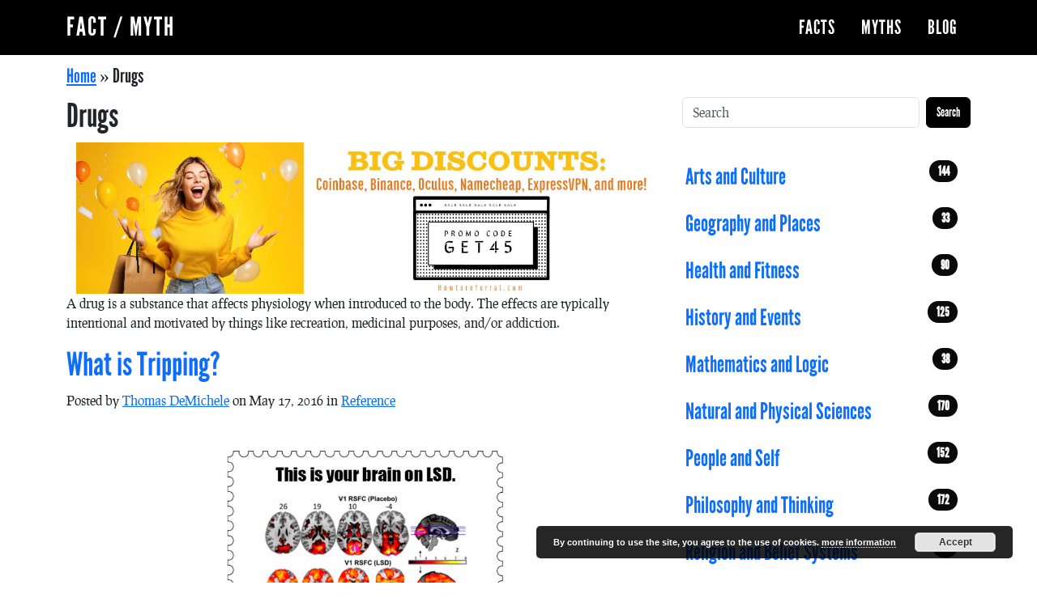

--- FILE ---
content_type: text/html; charset=UTF-8
request_url: https://factmyth.com/tag/drugs/
body_size: 7325
content:
<!doctype html>
<html lang="en">
<head>
<meta charset="utf-8">
<meta name="viewport" content="width=device-width, initial-scale=1">
<title>Drugs Archives - Fact / Myth</title>
<meta name='robots' content='index, follow, max-image-preview:large, max-snippet:-1, max-video-preview:-1' />
	<style>img:is([sizes="auto" i], [sizes^="auto," i]) { contain-intrinsic-size: 3000px 1500px }</style>
	
	<!-- This site is optimized with the Yoast SEO plugin v24.5 - https://yoast.com/wordpress/plugins/seo/ -->
	<meta name="description" content="A drug is a substance that affects physiology when introduced to the body." />
	<link rel="canonical" href="http://factmyth.com/tag/drugs/" />
	<meta property="og:locale" content="en_US" />
	<meta property="og:type" content="article" />
	<meta property="og:title" content="Drugs Archives - Fact / Myth" />
	<meta property="og:description" content="A drug is a substance that affects physiology when introduced to the body." />
	<meta property="og:url" content="http://factmyth.com/tag/drugs/" />
	<meta property="og:site_name" content="Fact / Myth" />
	<meta name="twitter:card" content="summary_large_image" />
	<script type="application/ld+json" class="yoast-schema-graph">{"@context":"https://schema.org","@graph":[{"@type":"CollectionPage","@id":"http://factmyth.com/tag/drugs/","url":"http://factmyth.com/tag/drugs/","name":"Drugs Archives - Fact / Myth","isPartOf":{"@id":"https://factmyth.com/#website"},"primaryImageOfPage":{"@id":"http://factmyth.com/tag/drugs/#primaryimage"},"image":{"@id":"http://factmyth.com/tag/drugs/#primaryimage"},"thumbnailUrl":"https://factmyth.com/wp-content/uploads/2016/04/brain-on-lsd.jpg","description":"A drug is a substance that affects physiology when introduced to the body.","breadcrumb":{"@id":"http://factmyth.com/tag/drugs/#breadcrumb"},"inLanguage":"en-US"},{"@type":"ImageObject","inLanguage":"en-US","@id":"http://factmyth.com/tag/drugs/#primaryimage","url":"https://factmyth.com/wp-content/uploads/2016/04/brain-on-lsd.jpg","contentUrl":"https://factmyth.com/wp-content/uploads/2016/04/brain-on-lsd.jpg","width":1200,"height":630,"caption":"This image shows how, with eyes-closed, much more of the brain contributes to the visual experience under LSD than under placebo. The magnitude of this effect correlated with participants reports of complex, dreamlike visions."},{"@type":"BreadcrumbList","@id":"http://factmyth.com/tag/drugs/#breadcrumb","itemListElement":[{"@type":"ListItem","position":1,"name":"Home","item":"https://factmyth.com/"},{"@type":"ListItem","position":2,"name":"Drugs"}]},{"@type":"WebSite","@id":"https://factmyth.com/#website","url":"https://factmyth.com/","name":"Fact / Myth","description":"FactMyth.com, where &quot;alternative facts&quot; are laid to rest. Help us fact-check by commenting.","publisher":{"@id":"https://factmyth.com/#organization"},"potentialAction":[{"@type":"SearchAction","target":{"@type":"EntryPoint","urlTemplate":"https://factmyth.com/?s={search_term_string}"},"query-input":{"@type":"PropertyValueSpecification","valueRequired":true,"valueName":"search_term_string"}}],"inLanguage":"en-US"},{"@type":"Organization","@id":"https://factmyth.com/#organization","name":"Massive Dog LLC","url":"https://factmyth.com/","logo":{"@type":"ImageObject","inLanguage":"en-US","@id":"https://factmyth.com/#/schema/logo/image/","url":"https://factmyth.com/wp-content/uploads/2019/02/fact-myth-logo.png","contentUrl":"https://factmyth.com/wp-content/uploads/2019/02/fact-myth-logo.png","width":160,"height":160,"caption":"Massive Dog LLC"},"image":{"@id":"https://factmyth.com/#/schema/logo/image/"}}]}</script>
	<!-- / Yoast SEO plugin. -->


		<!-- This site uses the Google Analytics by MonsterInsights plugin v9.3.0 - Using Analytics tracking - https://www.monsterinsights.com/ -->
							<script src="//www.googletagmanager.com/gtag/js?id=G-V7YVKFWZ1Y"  data-cfasync="false" data-wpfc-render="false" type="text/javascript" async></script>
			<script data-cfasync="false" data-wpfc-render="false" type="text/javascript">
				var mi_version = '9.3.0';
				var mi_track_user = true;
				var mi_no_track_reason = '';
								var MonsterInsightsDefaultLocations = {"page_location":"https:\/\/factmyth.com\/tag\/drugs\/"};
				if ( typeof MonsterInsightsPrivacyGuardFilter === 'function' ) {
					var MonsterInsightsLocations = (typeof MonsterInsightsExcludeQuery === 'object') ? MonsterInsightsPrivacyGuardFilter( MonsterInsightsExcludeQuery ) : MonsterInsightsPrivacyGuardFilter( MonsterInsightsDefaultLocations );
				} else {
					var MonsterInsightsLocations = (typeof MonsterInsightsExcludeQuery === 'object') ? MonsterInsightsExcludeQuery : MonsterInsightsDefaultLocations;
				}

								var disableStrs = [
										'ga-disable-G-V7YVKFWZ1Y',
									];

				/* Function to detect opted out users */
				function __gtagTrackerIsOptedOut() {
					for (var index = 0; index < disableStrs.length; index++) {
						if (document.cookie.indexOf(disableStrs[index] + '=true') > -1) {
							return true;
						}
					}

					return false;
				}

				/* Disable tracking if the opt-out cookie exists. */
				if (__gtagTrackerIsOptedOut()) {
					for (var index = 0; index < disableStrs.length; index++) {
						window[disableStrs[index]] = true;
					}
				}

				/* Opt-out function */
				function __gtagTrackerOptout() {
					for (var index = 0; index < disableStrs.length; index++) {
						document.cookie = disableStrs[index] + '=true; expires=Thu, 31 Dec 2099 23:59:59 UTC; path=/';
						window[disableStrs[index]] = true;
					}
				}

				if ('undefined' === typeof gaOptout) {
					function gaOptout() {
						__gtagTrackerOptout();
					}
				}
								window.dataLayer = window.dataLayer || [];

				window.MonsterInsightsDualTracker = {
					helpers: {},
					trackers: {},
				};
				if (mi_track_user) {
					function __gtagDataLayer() {
						dataLayer.push(arguments);
					}

					function __gtagTracker(type, name, parameters) {
						if (!parameters) {
							parameters = {};
						}

						if (parameters.send_to) {
							__gtagDataLayer.apply(null, arguments);
							return;
						}

						if (type === 'event') {
														parameters.send_to = monsterinsights_frontend.v4_id;
							var hookName = name;
							if (typeof parameters['event_category'] !== 'undefined') {
								hookName = parameters['event_category'] + ':' + name;
							}

							if (typeof MonsterInsightsDualTracker.trackers[hookName] !== 'undefined') {
								MonsterInsightsDualTracker.trackers[hookName](parameters);
							} else {
								__gtagDataLayer('event', name, parameters);
							}
							
						} else {
							__gtagDataLayer.apply(null, arguments);
						}
					}

					__gtagTracker('js', new Date());
					__gtagTracker('set', {
						'developer_id.dZGIzZG': true,
											});
					if ( MonsterInsightsLocations.page_location ) {
						__gtagTracker('set', MonsterInsightsLocations);
					}
										__gtagTracker('config', 'G-V7YVKFWZ1Y', {"forceSSL":"true","anonymize_ip":"true"} );
															window.gtag = __gtagTracker;										(function () {
						/* https://developers.google.com/analytics/devguides/collection/analyticsjs/ */
						/* ga and __gaTracker compatibility shim. */
						var noopfn = function () {
							return null;
						};
						var newtracker = function () {
							return new Tracker();
						};
						var Tracker = function () {
							return null;
						};
						var p = Tracker.prototype;
						p.get = noopfn;
						p.set = noopfn;
						p.send = function () {
							var args = Array.prototype.slice.call(arguments);
							args.unshift('send');
							__gaTracker.apply(null, args);
						};
						var __gaTracker = function () {
							var len = arguments.length;
							if (len === 0) {
								return;
							}
							var f = arguments[len - 1];
							if (typeof f !== 'object' || f === null || typeof f.hitCallback !== 'function') {
								if ('send' === arguments[0]) {
									var hitConverted, hitObject = false, action;
									if ('event' === arguments[1]) {
										if ('undefined' !== typeof arguments[3]) {
											hitObject = {
												'eventAction': arguments[3],
												'eventCategory': arguments[2],
												'eventLabel': arguments[4],
												'value': arguments[5] ? arguments[5] : 1,
											}
										}
									}
									if ('pageview' === arguments[1]) {
										if ('undefined' !== typeof arguments[2]) {
											hitObject = {
												'eventAction': 'page_view',
												'page_path': arguments[2],
											}
										}
									}
									if (typeof arguments[2] === 'object') {
										hitObject = arguments[2];
									}
									if (typeof arguments[5] === 'object') {
										Object.assign(hitObject, arguments[5]);
									}
									if ('undefined' !== typeof arguments[1].hitType) {
										hitObject = arguments[1];
										if ('pageview' === hitObject.hitType) {
											hitObject.eventAction = 'page_view';
										}
									}
									if (hitObject) {
										action = 'timing' === arguments[1].hitType ? 'timing_complete' : hitObject.eventAction;
										hitConverted = mapArgs(hitObject);
										__gtagTracker('event', action, hitConverted);
									}
								}
								return;
							}

							function mapArgs(args) {
								var arg, hit = {};
								var gaMap = {
									'eventCategory': 'event_category',
									'eventAction': 'event_action',
									'eventLabel': 'event_label',
									'eventValue': 'event_value',
									'nonInteraction': 'non_interaction',
									'timingCategory': 'event_category',
									'timingVar': 'name',
									'timingValue': 'value',
									'timingLabel': 'event_label',
									'page': 'page_path',
									'location': 'page_location',
									'title': 'page_title',
									'referrer' : 'page_referrer',
								};
								for (arg in args) {
																		if (!(!args.hasOwnProperty(arg) || !gaMap.hasOwnProperty(arg))) {
										hit[gaMap[arg]] = args[arg];
									} else {
										hit[arg] = args[arg];
									}
								}
								return hit;
							}

							try {
								f.hitCallback();
							} catch (ex) {
							}
						};
						__gaTracker.create = newtracker;
						__gaTracker.getByName = newtracker;
						__gaTracker.getAll = function () {
							return [];
						};
						__gaTracker.remove = noopfn;
						__gaTracker.loaded = true;
						window['__gaTracker'] = __gaTracker;
					})();
									} else {
										console.log("");
					(function () {
						function __gtagTracker() {
							return null;
						}

						window['__gtagTracker'] = __gtagTracker;
						window['gtag'] = __gtagTracker;
					})();
									}
			</script>
				<!-- / Google Analytics by MonsterInsights -->
		<link rel='stylesheet' id='mastiff-css' href='https://factmyth.com/wp-content/themes/fm2/assets/css/dist/style.css?ver=1.0.0' type='text/css' media='all' />
<style id='akismet-widget-style-inline-css' type='text/css'>

			.a-stats {
				--akismet-color-mid-green: #357b49;
				--akismet-color-white: #fff;
				--akismet-color-light-grey: #f6f7f7;

				max-width: 350px;
				width: auto;
			}

			.a-stats * {
				all: unset;
				box-sizing: border-box;
			}

			.a-stats strong {
				font-weight: 600;
			}

			.a-stats a.a-stats__link,
			.a-stats a.a-stats__link:visited,
			.a-stats a.a-stats__link:active {
				background: var(--akismet-color-mid-green);
				border: none;
				box-shadow: none;
				border-radius: 8px;
				color: var(--akismet-color-white);
				cursor: pointer;
				display: block;
				font-family: -apple-system, BlinkMacSystemFont, 'Segoe UI', 'Roboto', 'Oxygen-Sans', 'Ubuntu', 'Cantarell', 'Helvetica Neue', sans-serif;
				font-weight: 500;
				padding: 12px;
				text-align: center;
				text-decoration: none;
				transition: all 0.2s ease;
			}

			/* Extra specificity to deal with TwentyTwentyOne focus style */
			.widget .a-stats a.a-stats__link:focus {
				background: var(--akismet-color-mid-green);
				color: var(--akismet-color-white);
				text-decoration: none;
			}

			.a-stats a.a-stats__link:hover {
				filter: brightness(110%);
				box-shadow: 0 4px 12px rgba(0, 0, 0, 0.06), 0 0 2px rgba(0, 0, 0, 0.16);
			}

			.a-stats .count {
				color: var(--akismet-color-white);
				display: block;
				font-size: 1.5em;
				line-height: 1.4;
				padding: 0 13px;
				white-space: nowrap;
			}
		
</style>
<script type="text/javascript" src="https://factmyth.com/wp-content/plugins/google-analytics-for-wordpress/assets/js/frontend-gtag.min.js?ver=1.0.0" id="monsterinsights-frontend-script-js" async="async" data-wp-strategy="async"></script>
<script data-cfasync="false" data-wpfc-render="false" type="text/javascript" id='monsterinsights-frontend-script-js-extra'>/* <![CDATA[ */
var monsterinsights_frontend = {"js_events_tracking":"true","download_extensions":"doc,pdf,ppt,zip,xls,docx,pptx,xlsx","inbound_paths":"[]","home_url":"https:\/\/factmyth.com","hash_tracking":"false","v4_id":"G-V7YVKFWZ1Y"};/* ]]> */
</script>
<script type="text/javascript" src="https://factmyth.com/wp-includes/js/jquery/jquery.min.js?ver=1.0.0" id="jquery-core-js"></script>
<script type="text/javascript" src="https://factmyth.com/wp-includes/js/jquery/jquery-migrate.min.js?ver=1.0.0" id="jquery-migrate-js"></script>
<link rel="https://api.w.org/" href="https://factmyth.com/wp-json/" /><link rel="alternate" title="JSON" type="application/json" href="https://factmyth.com/wp-json/wp/v2/tags/207" /><link rel="icon" href="https://factmyth.com/wp-content/uploads/2019/02/fact-myth-logo.png" sizes="32x32" />
<link rel="icon" href="https://factmyth.com/wp-content/uploads/2019/02/fact-myth-logo.png" sizes="192x192" />
<link rel="apple-touch-icon" href="https://factmyth.com/wp-content/uploads/2019/02/fact-myth-logo.png" />
<meta name="msapplication-TileImage" content="https://factmyth.com/wp-content/uploads/2019/02/fact-myth-logo.png" />
</head>
<body id="mastiff" class="archive tag tag-drugs tag-207">
<header id="header" class="header sticky-top" role="banner">
<nav class="header-navbar navbar navbar-expand-lg bg-primary navbar-dark">
<div class="header-navbar-container container">
<a class="navbar-brand" href="/">Fact / Myth</a>
 

<button class="header-navbar-toggler navbar-toggler btn btn-secondary" type="button" data-bs-toggle="collapse" data-bs-target="#header-menu" aria-controls="header-menu" aria-expanded="false" aria-label="Toggle navigation">
<span class="navbar-toggler-icon"></span>
</button>
<div id="header-menu" class="header-navbar-wrap justify-content-end collapse navbar-collapse float-end">
<ul id="menu-main" class="header-navbar-menu-wrap ms-auto mb-2 mb-md-0 nav"><li id="menu-item-19480" class="menu-item menu-item-type-custom menu-item-object-custom nav-item nav-item-19480">
	<a href="https://factmyth.com/facts/" class="nav-link ">Facts</a></li>
<li id="menu-item-19483" class="menu-item menu-item-type-custom menu-item-object-custom nav-item nav-item-19483">
	<a href="https://factmyth.com/myths/" class="nav-link ">Myths</a></li>
<li id="menu-item-19486" class="menu-item menu-item-type-custom menu-item-object-custom nav-item nav-item-19486">
	<a href="https://factmyth.com/blog/" class="nav-link ">Blog</a></li>
</ul></div>
 
 
</div>
</nav>
 
 
</header>
 
<main id="main-content" class="main container-fluid g-0" role="main" aria-label="main section">
<div class="main-container container">
<div class="main-wrap row gx-4">
<div class="article-wrap col-md-8">
<div id="breadcrumbs" class="yoast_breadcrumbs league-gothic fs-4 py-2"><span><span><a href="https://factmyth.com/">Home</a></span> » <span class="breadcrumb_last" aria-current="page">Drugs</span></span></div><header class="page-header loop-header">
<h1>Drugs</h1>
</header>
<div class="container"><div class='mm_section_ads mm_ad_group_19666'>
<a href="https://howtoreferral.com/content/" target="_blank" rel="noopener">
    <img class="alignnone wp-image-19669 size-full" src="http://factmyth.com/wp-content/uploads/2023/11/howtoreferral.jpg" alt="Referral Code discounts at howtoreferral.com." width="1200" height="315" />
</a>
</div></div><div class="loop-description">
<p>A drug is a substance that affects physiology when introduced to the body. The effects are typically intentional and motivated by things like recreation, medicinal purposes, and/or addiction.</p>

</div>
<article class="article post-7121 post type-post status-publish format-standard has-post-thumbnail hentry category-reference tag-drugs mm-section-diseases-and-conditions mm-section-health-and-fitness mm-section-health-science mm-section-medicine">
<header class="article-header mb-2">
 
<h2 class="article-title-list article-title display-6">
    <a href="https://factmyth.com/what-is-tripping/">What is Tripping?</a>
</h2>
<div class="post-meta">
<p><em>Posted by <a href="https://factmyth.com/author/tomd/" title="Posts by Thomas DeMichele" rel="author">Thomas DeMichele</a> on May 17, 2016 in <a href="https://factmyth.com/category/reference/" rel="category tag">Reference</a></em></p>
</div>
</header>
<img width="1200" height="630" src="https://factmyth.com/wp-content/uploads/2016/04/brain-on-lsd.jpg" class="attachment-post-thumbnail size-post-thumbnail wp-post-image" alt="Brain on LSD" decoding="async" fetchpriority="high" /><div class="excerpt content lead pt-4 pb-4">
<p>Tripping is slang &#8220;for having a psychedelic experience&#8221;. Tripping isn&#8217;t a drug, it is a state of mind that some psychedelic drugs let us access.</p>
</div>
 
</article>
<div class="mb-5"><div class='mm_section_ads mm_ad_group_16534'>

<script async src="//pagead2.googlesyndication.com/pagead/js/adsbygoogle.js"></script>
<ins class="adsbygoogle"
    style="display:block"
    data-ad-client="ca-pub-8951528660228297"
    data-ad-slot="4269665161"
    data-ad-format="auto"></ins>
<script>
(adsbygoogle = window.adsbygoogle || []).push({});
</script>
					</div></div>

</div>
 
<aside class="sidebar sidebar-default col-md-4 mt-4" role='complementary'>
<div class="sidebar-container position-sticky row" style="top: 6.5rem;">
<div class="container"><div class="widget mb-3 widget_search"><div class="widget-body">
<div class="search-form-wrap container-fluid py-3 px-0">
<form class="search-form d-flex" role="search" action="https://factmyth.com" method="get">
<input type="search" name="s" id="search" class="search-form-input form-control me-2" placeholder='Search' aria-label="Search" />
<button class="search-form-button btn btn-primary" type="submit">Search</button>
</form>
</div></div>
</div>
</div>

	<ul class='nav flex-column mb-4'>


		<li class='nav-item mfx-forward'>
			<a href="https://factmyth.com/subjects/arts-and-culture/" class="nav-link fs-3 league-gothic">Arts and Culture			<span class='float-end badge rounded-pill fs-6 bg-secondary'>144</span></a>
		</li>

		
		<li class='nav-item mfx-forward'>
			<a href="https://factmyth.com/subjects/geography-and-places/" class="nav-link fs-3 league-gothic">Geography and Places			<span class='float-end badge rounded-pill fs-6 bg-secondary'>33</span></a>
		</li>

		
		<li class='nav-item mfx-forward'>
			<a href="https://factmyth.com/subjects/health-and-fitness/" class="nav-link fs-3 league-gothic">Health and Fitness			<span class='float-end badge rounded-pill fs-6 bg-secondary'>90</span></a>
		</li>

		
		<li class='nav-item mfx-forward'>
			<a href="https://factmyth.com/subjects/history-and-events/" class="nav-link fs-3 league-gothic">History and Events			<span class='float-end badge rounded-pill fs-6 bg-secondary'>125</span></a>
		</li>

		
		<li class='nav-item mfx-forward'>
			<a href="https://factmyth.com/subjects/mathematics-and-logic/" class="nav-link fs-3 league-gothic">Mathematics and Logic			<span class='float-end badge rounded-pill fs-6 bg-secondary'>38</span></a>
		</li>

		
		<li class='nav-item mfx-forward'>
			<a href="https://factmyth.com/subjects/natural-and-physical-sciences/" class="nav-link fs-3 league-gothic">Natural and Physical Sciences			<span class='float-end badge rounded-pill fs-6 bg-secondary'>170</span></a>
		</li>

		
		<li class='nav-item mfx-forward'>
			<a href="https://factmyth.com/subjects/people-and-self/" class="nav-link fs-3 league-gothic">People and Self			<span class='float-end badge rounded-pill fs-6 bg-secondary'>152</span></a>
		</li>

		
		<li class='nav-item mfx-forward'>
			<a href="https://factmyth.com/subjects/philosophy-and-thinking/" class="nav-link fs-3 league-gothic">Philosophy and Thinking			<span class='float-end badge rounded-pill fs-6 bg-secondary'>172</span></a>
		</li>

		
		<li class='nav-item mfx-forward'>
			<a href="https://factmyth.com/subjects/religion-and-belief-systems/" class="nav-link fs-3 league-gothic">Religion and Belief Systems			<span class='float-end badge rounded-pill fs-6 bg-secondary'>39</span></a>
		</li>

		
		<li class='nav-item mfx-forward'>
			<a href="https://factmyth.com/subjects/society-and-social-sciences/" class="nav-link fs-3 league-gothic">Society and Social Sciences			<span class='float-end badge rounded-pill fs-6 bg-secondary'>330</span></a>
		</li>

		
		<li class='nav-item mfx-forward'>
			<a href="https://factmyth.com/subjects/technology-and-applied-sciences/" class="nav-link fs-3 league-gothic">Technology and Applied Sciences			<span class='float-end badge rounded-pill fs-6 bg-secondary'>56</span></a>
		</li>

		
		</ul>

<div class="container"><div class="widget mb-3 widget_sectioned_factoid_dropdown"><div class="widget-body">
  
</div>
</aside>
</div>
</div>
 
</main>
<footer id="footer" class="footer mt-4 border-top border-5 border-secondary" role="contentinfo">
<nav class="footer-navbar navbar navbar-expand-lg">
<div class="footer-navbar-container container">
 
</div>
</nav>
<div class="footer-copyright container text-center mt-4">
<p>&copy; 2026 Fact / Myth</div>
</footer>
<link rel='stylesheet' id='basecss-css' href='https://factmyth.com/wp-content/plugins/eu-cookie-law/css/style.css?ver=6.7.2' type='text/css' media='all' />
<script type="text/javascript" src="https://factmyth.com/wp-content/themes/fm2/assets/js/dist/voting.min.js?ver=1.0.0" id="factmyth-voting-js"></script>
<script type="text/javascript" src="https://factmyth.com/wp-content/themes/mastiff/assets/js/dist/main.min.js?ver=1.0.0" id="mastiff-js"></script>
<script type="text/javascript" id="eucookielaw-scripts-js-extra">
/* <![CDATA[ */
var eucookielaw_data = {"euCookieSet":"","autoBlock":"0","expireTimer":"30","scrollConsent":"0","networkShareURL":"","isCookiePage":"","isRefererWebsite":""};
/* ]]> */
</script>
<script type="text/javascript" src="https://factmyth.com/wp-content/plugins/eu-cookie-law/js/scripts.js?ver=3.1.6" id="eucookielaw-scripts-js"></script>
<!-- Eu Cookie Law 3.1.6 --><div class="pea_cook_wrapper pea_cook_bottomright" style="color:#FFFFFF;background:rgb(0,0,0);background: rgba(0,0,0,0.85);"><p>By continuing to use the site, you agree to the use of cookies. <a style="color:#FFFFFF;" href="https://factmyth.com/cookie-policy/" target="_blank" id="fom">more information</a> <button id="pea_cook_btn" class="pea_cook_btn">Accept</button></p></div><div class="pea_cook_more_info_popover"><div class="pea_cook_more_info_popover_inner" style="color:#FFFFFF;background-color: rgba(0,0,0,0.9);"><p>The cookie settings on this website are set to "allow cookies" to give you the best browsing experience possible. If you continue to use this website without changing your cookie settings or you click "Accept" below then you are consenting to this.</p><p><a style="color:#FFFFFF;" href="#" id="pea_close">Close</a></p></div></div><script defer src="https://static.cloudflareinsights.com/beacon.min.js/vcd15cbe7772f49c399c6a5babf22c1241717689176015" integrity="sha512-ZpsOmlRQV6y907TI0dKBHq9Md29nnaEIPlkf84rnaERnq6zvWvPUqr2ft8M1aS28oN72PdrCzSjY4U6VaAw1EQ==" data-cf-beacon='{"version":"2024.11.0","token":"087bd9791be14064bf4e0db39ff524c9","r":1,"server_timing":{"name":{"cfCacheStatus":true,"cfEdge":true,"cfExtPri":true,"cfL4":true,"cfOrigin":true,"cfSpeedBrain":true},"location_startswith":null}}' crossorigin="anonymous"></script>
</body>
</html>

--- FILE ---
content_type: text/html; charset=utf-8
request_url: https://www.google.com/recaptcha/api2/aframe
body_size: 267
content:
<!DOCTYPE HTML><html><head><meta http-equiv="content-type" content="text/html; charset=UTF-8"></head><body><script nonce="UGGLgEI-CvRE1ah6S0RVcQ">/** Anti-fraud and anti-abuse applications only. See google.com/recaptcha */ try{var clients={'sodar':'https://pagead2.googlesyndication.com/pagead/sodar?'};window.addEventListener("message",function(a){try{if(a.source===window.parent){var b=JSON.parse(a.data);var c=clients[b['id']];if(c){var d=document.createElement('img');d.src=c+b['params']+'&rc='+(localStorage.getItem("rc::a")?sessionStorage.getItem("rc::b"):"");window.document.body.appendChild(d);sessionStorage.setItem("rc::e",parseInt(sessionStorage.getItem("rc::e")||0)+1);localStorage.setItem("rc::h",'1768970719812');}}}catch(b){}});window.parent.postMessage("_grecaptcha_ready", "*");}catch(b){}</script></body></html>